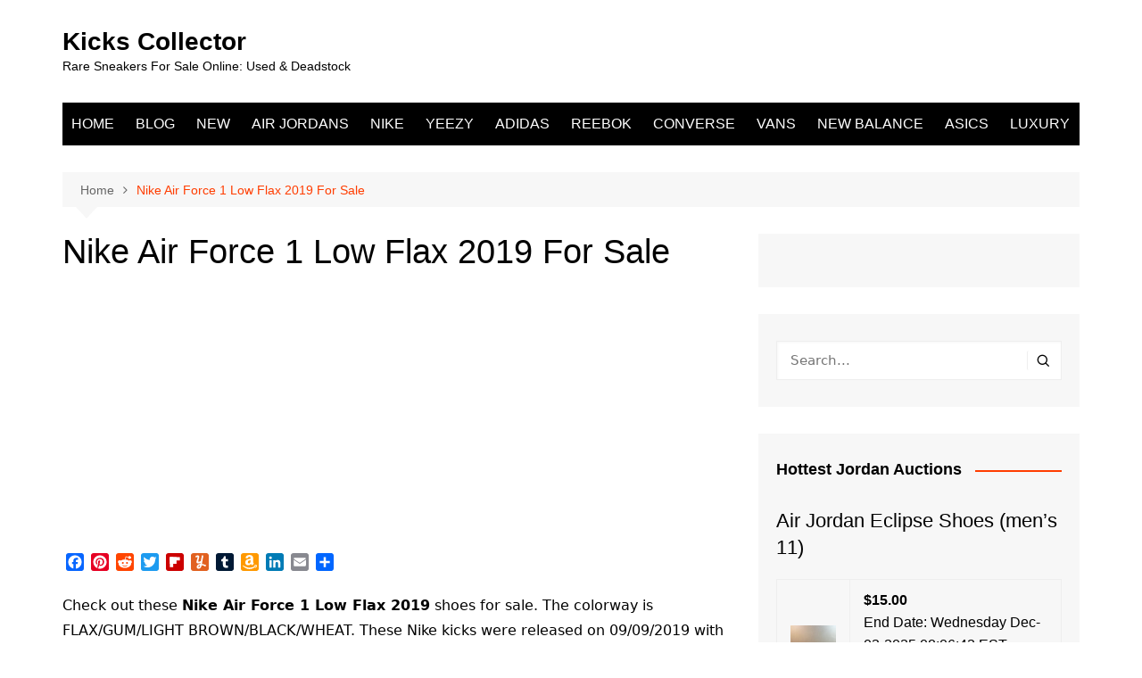

--- FILE ---
content_type: text/html; charset=UTF-8
request_url: https://kickscollector.com/nike-air-force-1-low-flax-2019-for-sale/
body_size: 19055
content:
<!doctype html>
		<html lang="en-US">
				<head>
			<meta charset="UTF-8">
			<meta name="viewport" content="width=device-width, initial-scale=1">
			<link rel="profile" href="http://gmpg.org/xfn/11">
			<meta name='robots' content='index, follow, max-image-preview:large, max-snippet:-1, max-video-preview:-1' />

	<!-- This site is optimized with the Yoast SEO plugin v23.1 - https://yoast.com/wordpress/plugins/seo/ -->
	<title>Nike Air Force 1 Low Flax 2019 For Sale - Kicks Collector</title>
	<link rel="canonical" href="https://kickscollector.com/nike-air-force-1-low-flax-2019-for-sale/" />
	<meta property="og:locale" content="en_US" />
	<meta property="og:type" content="article" />
	<meta property="og:title" content="Nike Air Force 1 Low Flax 2019 For Sale - Kicks Collector" />
	<meta property="og:description" content="Check out these Nike Air Force 1 Low Flax 2019 shoes for sale. The colorway" />
	<meta property="og:url" content="https://kickscollector.com/nike-air-force-1-low-flax-2019-for-sale/" />
	<meta property="og:site_name" content="Kicks Collector" />
	<meta property="article:modified_time" content="2020-08-10T03:46:32+00:00" />
	<meta property="og:image" content="https://kickscollector.com/wp-content/uploads/2020/08/Nike-Air-Force-1-Low-Flax-2019.jpg" />
	<meta property="og:image:width" content="1000" />
	<meta property="og:image:height" content="1000" />
	<meta property="og:image:type" content="image/jpeg" />
	<meta name="twitter:card" content="summary_large_image" />
	<script type="application/ld+json" class="yoast-schema-graph">{"@context":"https://schema.org","@graph":[{"@type":"WebPage","@id":"https://kickscollector.com/nike-air-force-1-low-flax-2019-for-sale/","url":"https://kickscollector.com/nike-air-force-1-low-flax-2019-for-sale/","name":"Nike Air Force 1 Low Flax 2019 For Sale - Kicks Collector","isPartOf":{"@id":"https://kickscollector.com/#website"},"primaryImageOfPage":{"@id":"https://kickscollector.com/nike-air-force-1-low-flax-2019-for-sale/#primaryimage"},"image":{"@id":"https://kickscollector.com/nike-air-force-1-low-flax-2019-for-sale/#primaryimage"},"thumbnailUrl":"https://kickscollector.com/wp-content/uploads/2020/08/Nike-Air-Force-1-Low-Flax-2019.jpg","datePublished":"2020-08-10T03:46:31+00:00","dateModified":"2020-08-10T03:46:32+00:00","breadcrumb":{"@id":"https://kickscollector.com/nike-air-force-1-low-flax-2019-for-sale/#breadcrumb"},"inLanguage":"en-US","potentialAction":[{"@type":"ReadAction","target":["https://kickscollector.com/nike-air-force-1-low-flax-2019-for-sale/"]}]},{"@type":"ImageObject","inLanguage":"en-US","@id":"https://kickscollector.com/nike-air-force-1-low-flax-2019-for-sale/#primaryimage","url":"https://kickscollector.com/wp-content/uploads/2020/08/Nike-Air-Force-1-Low-Flax-2019.jpg","contentUrl":"https://kickscollector.com/wp-content/uploads/2020/08/Nike-Air-Force-1-Low-Flax-2019.jpg","width":1000,"height":1000,"caption":"Nike Air Force 1 Low Flax 2019"},{"@type":"BreadcrumbList","@id":"https://kickscollector.com/nike-air-force-1-low-flax-2019-for-sale/#breadcrumb","itemListElement":[{"@type":"ListItem","position":1,"name":"Home","item":"https://kickscollector.com/"},{"@type":"ListItem","position":2,"name":"Nike Air Force 1 Low Flax 2019 For Sale"}]},{"@type":"WebSite","@id":"https://kickscollector.com/#website","url":"https://kickscollector.com/","name":"Kicks Collector","description":"Rare Sneakers For Sale Online: Used &amp; Deadstock","potentialAction":[{"@type":"SearchAction","target":{"@type":"EntryPoint","urlTemplate":"https://kickscollector.com/?s={search_term_string}"},"query-input":"required name=search_term_string"}],"inLanguage":"en-US"}]}</script>
	<!-- / Yoast SEO plugin. -->


<link rel='dns-prefetch' href='//static.addtoany.com' />
<link rel="alternate" type="application/rss+xml" title="Kicks Collector &raquo; Feed" href="https://kickscollector.com/feed/" />
<link rel="alternate" type="application/rss+xml" title="Kicks Collector &raquo; Comments Feed" href="https://kickscollector.com/comments/feed/" />
<script type="text/javascript">
/* <![CDATA[ */
window._wpemojiSettings = {"baseUrl":"https:\/\/s.w.org\/images\/core\/emoji\/14.0.0\/72x72\/","ext":".png","svgUrl":"https:\/\/s.w.org\/images\/core\/emoji\/14.0.0\/svg\/","svgExt":".svg","source":{"concatemoji":"https:\/\/kickscollector.com\/wp-includes\/js\/wp-emoji-release.min.js?ver=6.4.1"}};
/*! This file is auto-generated */
!function(i,n){var o,s,e;function c(e){try{var t={supportTests:e,timestamp:(new Date).valueOf()};sessionStorage.setItem(o,JSON.stringify(t))}catch(e){}}function p(e,t,n){e.clearRect(0,0,e.canvas.width,e.canvas.height),e.fillText(t,0,0);var t=new Uint32Array(e.getImageData(0,0,e.canvas.width,e.canvas.height).data),r=(e.clearRect(0,0,e.canvas.width,e.canvas.height),e.fillText(n,0,0),new Uint32Array(e.getImageData(0,0,e.canvas.width,e.canvas.height).data));return t.every(function(e,t){return e===r[t]})}function u(e,t,n){switch(t){case"flag":return n(e,"\ud83c\udff3\ufe0f\u200d\u26a7\ufe0f","\ud83c\udff3\ufe0f\u200b\u26a7\ufe0f")?!1:!n(e,"\ud83c\uddfa\ud83c\uddf3","\ud83c\uddfa\u200b\ud83c\uddf3")&&!n(e,"\ud83c\udff4\udb40\udc67\udb40\udc62\udb40\udc65\udb40\udc6e\udb40\udc67\udb40\udc7f","\ud83c\udff4\u200b\udb40\udc67\u200b\udb40\udc62\u200b\udb40\udc65\u200b\udb40\udc6e\u200b\udb40\udc67\u200b\udb40\udc7f");case"emoji":return!n(e,"\ud83e\udef1\ud83c\udffb\u200d\ud83e\udef2\ud83c\udfff","\ud83e\udef1\ud83c\udffb\u200b\ud83e\udef2\ud83c\udfff")}return!1}function f(e,t,n){var r="undefined"!=typeof WorkerGlobalScope&&self instanceof WorkerGlobalScope?new OffscreenCanvas(300,150):i.createElement("canvas"),a=r.getContext("2d",{willReadFrequently:!0}),o=(a.textBaseline="top",a.font="600 32px Arial",{});return e.forEach(function(e){o[e]=t(a,e,n)}),o}function t(e){var t=i.createElement("script");t.src=e,t.defer=!0,i.head.appendChild(t)}"undefined"!=typeof Promise&&(o="wpEmojiSettingsSupports",s=["flag","emoji"],n.supports={everything:!0,everythingExceptFlag:!0},e=new Promise(function(e){i.addEventListener("DOMContentLoaded",e,{once:!0})}),new Promise(function(t){var n=function(){try{var e=JSON.parse(sessionStorage.getItem(o));if("object"==typeof e&&"number"==typeof e.timestamp&&(new Date).valueOf()<e.timestamp+604800&&"object"==typeof e.supportTests)return e.supportTests}catch(e){}return null}();if(!n){if("undefined"!=typeof Worker&&"undefined"!=typeof OffscreenCanvas&&"undefined"!=typeof URL&&URL.createObjectURL&&"undefined"!=typeof Blob)try{var e="postMessage("+f.toString()+"("+[JSON.stringify(s),u.toString(),p.toString()].join(",")+"));",r=new Blob([e],{type:"text/javascript"}),a=new Worker(URL.createObjectURL(r),{name:"wpTestEmojiSupports"});return void(a.onmessage=function(e){c(n=e.data),a.terminate(),t(n)})}catch(e){}c(n=f(s,u,p))}t(n)}).then(function(e){for(var t in e)n.supports[t]=e[t],n.supports.everything=n.supports.everything&&n.supports[t],"flag"!==t&&(n.supports.everythingExceptFlag=n.supports.everythingExceptFlag&&n.supports[t]);n.supports.everythingExceptFlag=n.supports.everythingExceptFlag&&!n.supports.flag,n.DOMReady=!1,n.readyCallback=function(){n.DOMReady=!0}}).then(function(){return e}).then(function(){var e;n.supports.everything||(n.readyCallback(),(e=n.source||{}).concatemoji?t(e.concatemoji):e.wpemoji&&e.twemoji&&(t(e.twemoji),t(e.wpemoji)))}))}((window,document),window._wpemojiSettings);
/* ]]> */
</script>

<style id='wp-emoji-styles-inline-css' type='text/css'>

	img.wp-smiley, img.emoji {
		display: inline !important;
		border: none !important;
		box-shadow: none !important;
		height: 1em !important;
		width: 1em !important;
		margin: 0 0.07em !important;
		vertical-align: -0.1em !important;
		background: none !important;
		padding: 0 !important;
	}
</style>
<link rel='stylesheet' id='wp-block-library-css' href='https://kickscollector.com/wp-includes/css/dist/block-library/style.min.css?ver=6.4.1' type='text/css' media='all' />
<style id='wp-block-library-theme-inline-css' type='text/css'>
.wp-block-audio figcaption{color:#555;font-size:13px;text-align:center}.is-dark-theme .wp-block-audio figcaption{color:hsla(0,0%,100%,.65)}.wp-block-audio{margin:0 0 1em}.wp-block-code{border:1px solid #ccc;border-radius:4px;font-family:Menlo,Consolas,monaco,monospace;padding:.8em 1em}.wp-block-embed figcaption{color:#555;font-size:13px;text-align:center}.is-dark-theme .wp-block-embed figcaption{color:hsla(0,0%,100%,.65)}.wp-block-embed{margin:0 0 1em}.blocks-gallery-caption{color:#555;font-size:13px;text-align:center}.is-dark-theme .blocks-gallery-caption{color:hsla(0,0%,100%,.65)}.wp-block-image figcaption{color:#555;font-size:13px;text-align:center}.is-dark-theme .wp-block-image figcaption{color:hsla(0,0%,100%,.65)}.wp-block-image{margin:0 0 1em}.wp-block-pullquote{border-bottom:4px solid;border-top:4px solid;color:currentColor;margin-bottom:1.75em}.wp-block-pullquote cite,.wp-block-pullquote footer,.wp-block-pullquote__citation{color:currentColor;font-size:.8125em;font-style:normal;text-transform:uppercase}.wp-block-quote{border-left:.25em solid;margin:0 0 1.75em;padding-left:1em}.wp-block-quote cite,.wp-block-quote footer{color:currentColor;font-size:.8125em;font-style:normal;position:relative}.wp-block-quote.has-text-align-right{border-left:none;border-right:.25em solid;padding-left:0;padding-right:1em}.wp-block-quote.has-text-align-center{border:none;padding-left:0}.wp-block-quote.is-large,.wp-block-quote.is-style-large,.wp-block-quote.is-style-plain{border:none}.wp-block-search .wp-block-search__label{font-weight:700}.wp-block-search__button{border:1px solid #ccc;padding:.375em .625em}:where(.wp-block-group.has-background){padding:1.25em 2.375em}.wp-block-separator.has-css-opacity{opacity:.4}.wp-block-separator{border:none;border-bottom:2px solid;margin-left:auto;margin-right:auto}.wp-block-separator.has-alpha-channel-opacity{opacity:1}.wp-block-separator:not(.is-style-wide):not(.is-style-dots){width:100px}.wp-block-separator.has-background:not(.is-style-dots){border-bottom:none;height:1px}.wp-block-separator.has-background:not(.is-style-wide):not(.is-style-dots){height:2px}.wp-block-table{margin:0 0 1em}.wp-block-table td,.wp-block-table th{word-break:normal}.wp-block-table figcaption{color:#555;font-size:13px;text-align:center}.is-dark-theme .wp-block-table figcaption{color:hsla(0,0%,100%,.65)}.wp-block-video figcaption{color:#555;font-size:13px;text-align:center}.is-dark-theme .wp-block-video figcaption{color:hsla(0,0%,100%,.65)}.wp-block-video{margin:0 0 1em}.wp-block-template-part.has-background{margin-bottom:0;margin-top:0;padding:1.25em 2.375em}
</style>
<style id='classic-theme-styles-inline-css' type='text/css'>
/*! This file is auto-generated */
.wp-block-button__link{color:#fff;background-color:#32373c;border-radius:9999px;box-shadow:none;text-decoration:none;padding:calc(.667em + 2px) calc(1.333em + 2px);font-size:1.125em}.wp-block-file__button{background:#32373c;color:#fff;text-decoration:none}
</style>
<style id='global-styles-inline-css' type='text/css'>
body{--wp--preset--color--black: #000000;--wp--preset--color--cyan-bluish-gray: #abb8c3;--wp--preset--color--white: #ffffff;--wp--preset--color--pale-pink: #f78da7;--wp--preset--color--vivid-red: #cf2e2e;--wp--preset--color--luminous-vivid-orange: #ff6900;--wp--preset--color--luminous-vivid-amber: #fcb900;--wp--preset--color--light-green-cyan: #7bdcb5;--wp--preset--color--vivid-green-cyan: #00d084;--wp--preset--color--pale-cyan-blue: #8ed1fc;--wp--preset--color--vivid-cyan-blue: #0693e3;--wp--preset--color--vivid-purple: #9b51e0;--wp--preset--gradient--vivid-cyan-blue-to-vivid-purple: linear-gradient(135deg,rgba(6,147,227,1) 0%,rgb(155,81,224) 100%);--wp--preset--gradient--light-green-cyan-to-vivid-green-cyan: linear-gradient(135deg,rgb(122,220,180) 0%,rgb(0,208,130) 100%);--wp--preset--gradient--luminous-vivid-amber-to-luminous-vivid-orange: linear-gradient(135deg,rgba(252,185,0,1) 0%,rgba(255,105,0,1) 100%);--wp--preset--gradient--luminous-vivid-orange-to-vivid-red: linear-gradient(135deg,rgba(255,105,0,1) 0%,rgb(207,46,46) 100%);--wp--preset--gradient--very-light-gray-to-cyan-bluish-gray: linear-gradient(135deg,rgb(238,238,238) 0%,rgb(169,184,195) 100%);--wp--preset--gradient--cool-to-warm-spectrum: linear-gradient(135deg,rgb(74,234,220) 0%,rgb(151,120,209) 20%,rgb(207,42,186) 40%,rgb(238,44,130) 60%,rgb(251,105,98) 80%,rgb(254,248,76) 100%);--wp--preset--gradient--blush-light-purple: linear-gradient(135deg,rgb(255,206,236) 0%,rgb(152,150,240) 100%);--wp--preset--gradient--blush-bordeaux: linear-gradient(135deg,rgb(254,205,165) 0%,rgb(254,45,45) 50%,rgb(107,0,62) 100%);--wp--preset--gradient--luminous-dusk: linear-gradient(135deg,rgb(255,203,112) 0%,rgb(199,81,192) 50%,rgb(65,88,208) 100%);--wp--preset--gradient--pale-ocean: linear-gradient(135deg,rgb(255,245,203) 0%,rgb(182,227,212) 50%,rgb(51,167,181) 100%);--wp--preset--gradient--electric-grass: linear-gradient(135deg,rgb(202,248,128) 0%,rgb(113,206,126) 100%);--wp--preset--gradient--midnight: linear-gradient(135deg,rgb(2,3,129) 0%,rgb(40,116,252) 100%);--wp--preset--font-size--small: 16px;--wp--preset--font-size--medium: 28px;--wp--preset--font-size--large: 32px;--wp--preset--font-size--x-large: 42px;--wp--preset--font-size--larger: 38px;--wp--preset--spacing--20: 0.44rem;--wp--preset--spacing--30: 0.67rem;--wp--preset--spacing--40: 1rem;--wp--preset--spacing--50: 1.5rem;--wp--preset--spacing--60: 2.25rem;--wp--preset--spacing--70: 3.38rem;--wp--preset--spacing--80: 5.06rem;--wp--preset--shadow--natural: 6px 6px 9px rgba(0, 0, 0, 0.2);--wp--preset--shadow--deep: 12px 12px 50px rgba(0, 0, 0, 0.4);--wp--preset--shadow--sharp: 6px 6px 0px rgba(0, 0, 0, 0.2);--wp--preset--shadow--outlined: 6px 6px 0px -3px rgba(255, 255, 255, 1), 6px 6px rgba(0, 0, 0, 1);--wp--preset--shadow--crisp: 6px 6px 0px rgba(0, 0, 0, 1);}:where(.is-layout-flex){gap: 0.5em;}:where(.is-layout-grid){gap: 0.5em;}body .is-layout-flow > .alignleft{float: left;margin-inline-start: 0;margin-inline-end: 2em;}body .is-layout-flow > .alignright{float: right;margin-inline-start: 2em;margin-inline-end: 0;}body .is-layout-flow > .aligncenter{margin-left: auto !important;margin-right: auto !important;}body .is-layout-constrained > .alignleft{float: left;margin-inline-start: 0;margin-inline-end: 2em;}body .is-layout-constrained > .alignright{float: right;margin-inline-start: 2em;margin-inline-end: 0;}body .is-layout-constrained > .aligncenter{margin-left: auto !important;margin-right: auto !important;}body .is-layout-constrained > :where(:not(.alignleft):not(.alignright):not(.alignfull)){max-width: var(--wp--style--global--content-size);margin-left: auto !important;margin-right: auto !important;}body .is-layout-constrained > .alignwide{max-width: var(--wp--style--global--wide-size);}body .is-layout-flex{display: flex;}body .is-layout-flex{flex-wrap: wrap;align-items: center;}body .is-layout-flex > *{margin: 0;}body .is-layout-grid{display: grid;}body .is-layout-grid > *{margin: 0;}:where(.wp-block-columns.is-layout-flex){gap: 2em;}:where(.wp-block-columns.is-layout-grid){gap: 2em;}:where(.wp-block-post-template.is-layout-flex){gap: 1.25em;}:where(.wp-block-post-template.is-layout-grid){gap: 1.25em;}.has-black-color{color: var(--wp--preset--color--black) !important;}.has-cyan-bluish-gray-color{color: var(--wp--preset--color--cyan-bluish-gray) !important;}.has-white-color{color: var(--wp--preset--color--white) !important;}.has-pale-pink-color{color: var(--wp--preset--color--pale-pink) !important;}.has-vivid-red-color{color: var(--wp--preset--color--vivid-red) !important;}.has-luminous-vivid-orange-color{color: var(--wp--preset--color--luminous-vivid-orange) !important;}.has-luminous-vivid-amber-color{color: var(--wp--preset--color--luminous-vivid-amber) !important;}.has-light-green-cyan-color{color: var(--wp--preset--color--light-green-cyan) !important;}.has-vivid-green-cyan-color{color: var(--wp--preset--color--vivid-green-cyan) !important;}.has-pale-cyan-blue-color{color: var(--wp--preset--color--pale-cyan-blue) !important;}.has-vivid-cyan-blue-color{color: var(--wp--preset--color--vivid-cyan-blue) !important;}.has-vivid-purple-color{color: var(--wp--preset--color--vivid-purple) !important;}.has-black-background-color{background-color: var(--wp--preset--color--black) !important;}.has-cyan-bluish-gray-background-color{background-color: var(--wp--preset--color--cyan-bluish-gray) !important;}.has-white-background-color{background-color: var(--wp--preset--color--white) !important;}.has-pale-pink-background-color{background-color: var(--wp--preset--color--pale-pink) !important;}.has-vivid-red-background-color{background-color: var(--wp--preset--color--vivid-red) !important;}.has-luminous-vivid-orange-background-color{background-color: var(--wp--preset--color--luminous-vivid-orange) !important;}.has-luminous-vivid-amber-background-color{background-color: var(--wp--preset--color--luminous-vivid-amber) !important;}.has-light-green-cyan-background-color{background-color: var(--wp--preset--color--light-green-cyan) !important;}.has-vivid-green-cyan-background-color{background-color: var(--wp--preset--color--vivid-green-cyan) !important;}.has-pale-cyan-blue-background-color{background-color: var(--wp--preset--color--pale-cyan-blue) !important;}.has-vivid-cyan-blue-background-color{background-color: var(--wp--preset--color--vivid-cyan-blue) !important;}.has-vivid-purple-background-color{background-color: var(--wp--preset--color--vivid-purple) !important;}.has-black-border-color{border-color: var(--wp--preset--color--black) !important;}.has-cyan-bluish-gray-border-color{border-color: var(--wp--preset--color--cyan-bluish-gray) !important;}.has-white-border-color{border-color: var(--wp--preset--color--white) !important;}.has-pale-pink-border-color{border-color: var(--wp--preset--color--pale-pink) !important;}.has-vivid-red-border-color{border-color: var(--wp--preset--color--vivid-red) !important;}.has-luminous-vivid-orange-border-color{border-color: var(--wp--preset--color--luminous-vivid-orange) !important;}.has-luminous-vivid-amber-border-color{border-color: var(--wp--preset--color--luminous-vivid-amber) !important;}.has-light-green-cyan-border-color{border-color: var(--wp--preset--color--light-green-cyan) !important;}.has-vivid-green-cyan-border-color{border-color: var(--wp--preset--color--vivid-green-cyan) !important;}.has-pale-cyan-blue-border-color{border-color: var(--wp--preset--color--pale-cyan-blue) !important;}.has-vivid-cyan-blue-border-color{border-color: var(--wp--preset--color--vivid-cyan-blue) !important;}.has-vivid-purple-border-color{border-color: var(--wp--preset--color--vivid-purple) !important;}.has-vivid-cyan-blue-to-vivid-purple-gradient-background{background: var(--wp--preset--gradient--vivid-cyan-blue-to-vivid-purple) !important;}.has-light-green-cyan-to-vivid-green-cyan-gradient-background{background: var(--wp--preset--gradient--light-green-cyan-to-vivid-green-cyan) !important;}.has-luminous-vivid-amber-to-luminous-vivid-orange-gradient-background{background: var(--wp--preset--gradient--luminous-vivid-amber-to-luminous-vivid-orange) !important;}.has-luminous-vivid-orange-to-vivid-red-gradient-background{background: var(--wp--preset--gradient--luminous-vivid-orange-to-vivid-red) !important;}.has-very-light-gray-to-cyan-bluish-gray-gradient-background{background: var(--wp--preset--gradient--very-light-gray-to-cyan-bluish-gray) !important;}.has-cool-to-warm-spectrum-gradient-background{background: var(--wp--preset--gradient--cool-to-warm-spectrum) !important;}.has-blush-light-purple-gradient-background{background: var(--wp--preset--gradient--blush-light-purple) !important;}.has-blush-bordeaux-gradient-background{background: var(--wp--preset--gradient--blush-bordeaux) !important;}.has-luminous-dusk-gradient-background{background: var(--wp--preset--gradient--luminous-dusk) !important;}.has-pale-ocean-gradient-background{background: var(--wp--preset--gradient--pale-ocean) !important;}.has-electric-grass-gradient-background{background: var(--wp--preset--gradient--electric-grass) !important;}.has-midnight-gradient-background{background: var(--wp--preset--gradient--midnight) !important;}.has-small-font-size{font-size: var(--wp--preset--font-size--small) !important;}.has-medium-font-size{font-size: var(--wp--preset--font-size--medium) !important;}.has-large-font-size{font-size: var(--wp--preset--font-size--large) !important;}.has-x-large-font-size{font-size: var(--wp--preset--font-size--x-large) !important;}
.wp-block-navigation a:where(:not(.wp-element-button)){color: inherit;}
:where(.wp-block-post-template.is-layout-flex){gap: 1.25em;}:where(.wp-block-post-template.is-layout-grid){gap: 1.25em;}
:where(.wp-block-columns.is-layout-flex){gap: 2em;}:where(.wp-block-columns.is-layout-grid){gap: 2em;}
.wp-block-pullquote{font-size: 1.5em;line-height: 1.6;}
</style>
<link rel='stylesheet' id='wordpress-popular-posts-css-css' href='https://kickscollector.com/wp-content/plugins/wordpress-popular-posts/assets/css/wpp.css?ver=6.3.4' type='text/css' media='all' />
<link rel='stylesheet' id='cream-magazine-style-css' href='https://kickscollector.com/wp-content/themes/cream-magazine/style.css?ver=2.1.7' type='text/css' media='all' />
<link rel='stylesheet' id='fontAwesome-4-css' href='https://kickscollector.com/wp-content/themes/cream-magazine/assets/dist/fonts/fontAwesome/fontAwesome.min.css?ver=2.1.7' type='text/css' media='all' />
<link rel='stylesheet' id='feather-icons-css' href='https://kickscollector.com/wp-content/themes/cream-magazine/assets/dist/fonts/feather/feather.min.css?ver=2.1.7' type='text/css' media='all' />
<link rel='stylesheet' id='cream-magazine-main-css' href='https://kickscollector.com/wp-content/themes/cream-magazine/assets/dist/css/main.css?ver=2.1.7' type='text/css' media='all' />
<link rel='stylesheet' id='addtoany-css' href='https://kickscollector.com/wp-content/plugins/add-to-any/addtoany.min.css?ver=1.16' type='text/css' media='all' />
<script type="text/javascript" id="addtoany-core-js-before">
/* <![CDATA[ */
window.a2a_config=window.a2a_config||{};a2a_config.callbacks=[];a2a_config.overlays=[];a2a_config.templates={};
/* ]]> */
</script>
<script type="text/javascript" defer src="https://static.addtoany.com/menu/page.js" id="addtoany-core-js"></script>
<script type="text/javascript" src="https://kickscollector.com/wp-includes/js/jquery/jquery.min.js?ver=3.7.1" id="jquery-core-js"></script>
<script type="text/javascript" src="https://kickscollector.com/wp-includes/js/jquery/jquery-migrate.min.js?ver=3.4.1" id="jquery-migrate-js"></script>
<script type="text/javascript" defer src="https://kickscollector.com/wp-content/plugins/add-to-any/addtoany.min.js?ver=1.1" id="addtoany-jquery-js"></script>
<script type="application/json" id="wpp-json">

{"sampling_active":0,"sampling_rate":100,"ajax_url":"https:\/\/kickscollector.com\/wp-json\/wordpress-popular-posts\/v1\/popular-posts","api_url":"https:\/\/kickscollector.com\/wp-json\/wordpress-popular-posts","ID":3747,"token":"df221a446a","lang":0,"debug":0}

</script>
<script type="text/javascript" src="https://kickscollector.com/wp-content/plugins/wordpress-popular-posts/assets/js/wpp.min.js?ver=6.3.4" id="wpp-js-js"></script>
<link rel="https://api.w.org/" href="https://kickscollector.com/wp-json/" /><link rel="alternate" type="application/json" href="https://kickscollector.com/wp-json/wp/v2/pages/3747" /><link rel="EditURI" type="application/rsd+xml" title="RSD" href="https://kickscollector.com/xmlrpc.php?rsd" />
<meta name="generator" content="WordPress 6.4.1" />
<link rel='shortlink' href='https://kickscollector.com/?p=3747' />
<link rel="alternate" type="application/json+oembed" href="https://kickscollector.com/wp-json/oembed/1.0/embed?url=https%3A%2F%2Fkickscollector.com%2Fnike-air-force-1-low-flax-2019-for-sale%2F" />
<link rel="alternate" type="text/xml+oembed" href="https://kickscollector.com/wp-json/oembed/1.0/embed?url=https%3A%2F%2Fkickscollector.com%2Fnike-air-force-1-low-flax-2019-for-sale%2F&#038;format=xml" />
            <style id="wpp-loading-animation-styles">@-webkit-keyframes bgslide{from{background-position-x:0}to{background-position-x:-200%}}@keyframes bgslide{from{background-position-x:0}to{background-position-x:-200%}}.wpp-widget-placeholder,.wpp-widget-block-placeholder,.wpp-shortcode-placeholder{margin:0 auto;width:60px;height:3px;background:#dd3737;background:linear-gradient(90deg,#dd3737 0%,#571313 10%,#dd3737 100%);background-size:200% auto;border-radius:3px;-webkit-animation:bgslide 1s infinite linear;animation:bgslide 1s infinite linear}</style>
            <style>a:hover{text-decoration:none !important;}button,input[type="button"],input[type="reset"],input[type="submit"],.primary-navigation > ul > li.home-btn,.cm_header_lay_three .primary-navigation > ul > li.home-btn,.news_ticker_wrap .ticker_head,#toTop,.section-title h2::after,.sidebar-widget-area .widget .widget-title h2::after,.footer-widget-container .widget .widget-title h2::after,#comments div#respond h3#reply-title::after,#comments h2.comments-title:after,.post_tags a,.owl-carousel .owl-nav button.owl-prev,.owl-carousel .owl-nav button.owl-next,.cm_author_widget .author-detail-link a,.error_foot form input[type="submit"],.widget_search form input[type="submit"],.header-search-container input[type="submit"],.trending_widget_carousel .owl-dots button.owl-dot,.pagination .page-numbers.current,.post-navigation .nav-links .nav-previous a,.post-navigation .nav-links .nav-next a,#comments form input[type="submit"],footer .widget.widget_search form input[type="submit"]:hover,.widget_product_search .woocommerce-product-search button[type="submit"],.woocommerce ul.products li.product .button,.woocommerce .woocommerce-pagination ul.page-numbers li span.current,.woocommerce .product div.summary .cart button.single_add_to_cart_button,.woocommerce .product div.woocommerce-tabs div.panel #reviews #review_form_wrapper .comment-form p.form-submit .submit,.woocommerce .product section.related > h2::after,.woocommerce .cart .button:hover,.woocommerce .cart .button:focus,.woocommerce .cart input.button:hover,.woocommerce .cart input.button:focus,.woocommerce #respond input#submit:hover,.woocommerce #respond input#submit:focus,.woocommerce button.button:hover,.woocommerce button.button:focus,.woocommerce input.button:hover,.woocommerce input.button:focus,.woocommerce #respond input#submit.alt:hover,.woocommerce a.button.alt:hover,.woocommerce button.button.alt:hover,.woocommerce input.button.alt:hover,.woocommerce a.remove:hover,.woocommerce-account .woocommerce-MyAccount-navigation ul li.is-active a,.woocommerce a.button:hover,.woocommerce a.button:focus,.widget_product_tag_cloud .tagcloud a:hover,.widget_product_tag_cloud .tagcloud a:focus,.woocommerce .widget_price_filter .price_slider_wrapper .ui-slider .ui-slider-handle,.error_page_top_portion,.primary-navigation ul li a span.menu-item-description{background-color:#FF3D00}a:hover,.post_title h2 a:hover,.post_title h2 a:focus,.post_meta li a:hover,.post_meta li a:focus,ul.social-icons li a[href*=".com"]:hover::before,.ticker_carousel .owl-nav button.owl-prev i,.ticker_carousel .owl-nav button.owl-next i,.news_ticker_wrap .ticker_items .item a:hover,.news_ticker_wrap .ticker_items .item a:focus,.cm_banner .post_title h2 a:hover,.cm_banner .post_meta li a:hover,.cm_middle_post_widget_one .post_title h2 a:hover,.cm_middle_post_widget_one .post_meta li a:hover,.cm_middle_post_widget_three .post_thumb .post-holder a:hover,.cm_middle_post_widget_three .post_thumb .post-holder a:focus,.cm_middle_post_widget_six .middle_widget_six_carousel .item .card .card_content a:hover,.cm_middle_post_widget_six .middle_widget_six_carousel .item .card .card_content a:focus,.cm_post_widget_twelve .card .post-holder a:hover,.cm_post_widget_twelve .card .post-holder a:focus,.cm_post_widget_seven .card .card_content a:hover,.cm_post_widget_seven .card .card_content a:focus,.copyright_section a:hover,.footer_nav ul li a:hover,.breadcrumb ul li:last-child span,.pagination .page-numbers:hover,#comments ol.comment-list li article footer.comment-meta .comment-metadata span.edit-link a:hover,#comments ol.comment-list li article .reply a:hover,.social-share ul li a:hover,ul.social-icons li a:hover,ul.social-icons li a:focus,.woocommerce ul.products li.product a:hover,.woocommerce ul.products li.product .price,.woocommerce .woocommerce-pagination ul.page-numbers li a.page-numbers:hover,.woocommerce div.product p.price,.woocommerce div.product span.price,.video_section .video_details .post_title h2 a:hover,.primary-navigation.dark li a:hover,footer .footer_inner a:hover,.footer-widget-container ul.post_meta li:hover span,.footer-widget-container ul.post_meta li:hover a,ul.post_meta li a:hover,.cm-post-widget-two .big-card .post-holder .post_title h2 a:hover,.cm-post-widget-two .big-card .post_meta li a:hover,.copyright_section .copyrights a,.breadcrumb ul li a:hover,.breadcrumb ul li a:hover span{color:#FF3D00}.ticker_carousel .owl-nav button.owl-prev,.ticker_carousel .owl-nav button.owl-next,.error_foot form input[type="submit"],.widget_search form input[type="submit"],.pagination .page-numbers:hover,#comments form input[type="submit"],.social-share ul li a:hover,.header-search-container .search-form-entry,.widget_product_search .woocommerce-product-search button[type="submit"],.woocommerce .woocommerce-pagination ul.page-numbers li span.current,.woocommerce .woocommerce-pagination ul.page-numbers li a.page-numbers:hover,.woocommerce a.remove:hover,.ticker_carousel .owl-nav button.owl-prev:hover,.ticker_carousel .owl-nav button.owl-next:hover,footer .widget.widget_search form input[type="submit"]:hover,.trending_widget_carousel .owl-dots button.owl-dot,.the_content blockquote,.widget_tag_cloud .tagcloud a:hover{border-color:#FF3D00}header .mask{background-color:rgba(0,0,0,0.2);}.site-description{color:#000000;}body{font-family:Arial,sans-serif;font-weight:inherit;}h1,h2,h3,h4,h5,h6,.site-title{font-family:Arial,sans-serif;font-weight:inherit;}.entry_cats ul.post-categories li a{background-color:#FF3D00;color:#fff;}.entry_cats ul.post-categories li a:hover{background-color:#010101;color:#fff;}.the_content a{color:#FF3D00;}.the_content a:hover{color:#010101;}.post-display-grid .card_content .cm-post-excerpt{margin-top:15px;}</style><style type="text/css">.recentcomments a{display:inline !important;padding:0 !important;margin:0 !important;}</style><link rel="amphtml" href="https://kickscollector.com/nike-air-force-1-low-flax-2019-for-sale/?amp"><!-- Global site tag (gtag.js) - Google Analytics -->
<script async src="https://www.googletagmanager.com/gtag/js?id=UA-176522355-1"></script>
<script>
  window.dataLayer = window.dataLayer || [];
  function gtag(){dataLayer.push(arguments);}
  gtag('js', new Date());

  gtag('config', 'UA-176522355-1');
</script>

<script data-ad-client="ca-pub-5302700765101142" async src="https://pagead2.googlesyndication.com/pagead/js/adsbygoogle.js"></script>
		</head>
				<body class="page-template-default page page-id-3747 wp-embed-responsive right-sidebar">

						<a class="skip-link screen-reader-text" href="#content">Skip to content</a>
				<div class="page-wrapper">
		<header class="general-header cm-header-style-one">
		<div class="cm-container">
		<div class="logo-container">
			<div class="row align-items-center">
				<div class="cm-col-lg-4 cm-col-12">
							<div class="logo">
								<span class="site-title"><a href="https://kickscollector.com/" rel="home">Kicks Collector</a></span>
										<p class="site-description">Rare Sneakers For Sale Online: Used &amp; Deadstock</p>
							</div><!-- .logo -->
						</div><!-- .col -->
							</div><!-- .row -->
		</div><!-- .logo-container -->
		<nav class="main-navigation">
			<div id="main-nav" class="primary-navigation">
				<ul id="menu-navbar" class=""><li id="menu-item-39" class="menu-item menu-item-type-post_type menu-item-object-page menu-item-home menu-item-39"><a href="https://kickscollector.com/">HOME</a></li>
<li id="menu-item-40" class="menu-item menu-item-type-post_type menu-item-object-page menu-item-40"><a href="https://kickscollector.com/sneakers-blog/">BLOG</a></li>
<li id="menu-item-7303" class="menu-item menu-item-type-post_type menu-item-object-page menu-item-7303"><a href="https://kickscollector.com/best-selling-new-shoes-fashion-sneakers/">NEW</a></li>
<li id="menu-item-38" class="menu-item menu-item-type-post_type menu-item-object-page menu-item-38"><a href="https://kickscollector.com/air-jordans-for-sale/">AIR JORDANS</a></li>
<li id="menu-item-36" class="menu-item menu-item-type-post_type menu-item-object-page menu-item-36"><a href="https://kickscollector.com/rare-nike-shoes/">NIKE</a></li>
<li id="menu-item-37" class="menu-item menu-item-type-post_type menu-item-object-page menu-item-37"><a href="https://kickscollector.com/yeezys-for-sale/">YEEZY</a></li>
<li id="menu-item-35" class="menu-item menu-item-type-post_type menu-item-object-page menu-item-35"><a href="https://kickscollector.com/rare-adidas-shoes-for-sale/">ADIDAS</a></li>
<li id="menu-item-31" class="menu-item menu-item-type-post_type menu-item-object-page menu-item-31"><a href="https://kickscollector.com/rare-reebok-shoes-for-sale/">REEBOK</a></li>
<li id="menu-item-30" class="menu-item menu-item-type-post_type menu-item-object-page menu-item-30"><a href="https://kickscollector.com/rare-converse-shoes-for-sale/">CONVERSE</a></li>
<li id="menu-item-32" class="menu-item menu-item-type-post_type menu-item-object-page menu-item-32"><a href="https://kickscollector.com/rare-vans-shoes-for-sale/">VANS</a></li>
<li id="menu-item-34" class="menu-item menu-item-type-post_type menu-item-object-page menu-item-34"><a href="https://kickscollector.com/rare-new-balance-shoes-for-sale/">NEW BALANCE</a></li>
<li id="menu-item-33" class="menu-item menu-item-type-post_type menu-item-object-page menu-item-33"><a href="https://kickscollector.com/rare-asics-shoes-for-sale/">ASICS</a></li>
<li id="menu-item-29" class="menu-item menu-item-type-post_type menu-item-object-page menu-item-29"><a href="https://kickscollector.com/rare-luxury-brands-shoes-for-sale/">LUXURY</a></li>
</ul>			</div><!-- .primary-navigation -->
			<div class="header-search-container">
				<div class="search-form-entry">
					<form role="search" class="cm-search-form" method="get" action="https://kickscollector.com/"><input type="search" name="s" placeholder="Search..." value="" ><button type="submit" class="cm-submit-btn"><i class="feather icon-search"></i></button></form>				</div><!-- .search-form-entry -->
			</div><!-- .search-container -->
		</nav><!-- .main-navigation -->
	</div><!-- .cm-container -->
</header><!-- .general-header -->
<div id="content" class="site-content">
		<div class="cm-container">
		<div class="inner-page-wrapper">
			<div id="primary" class="content-area">
				<main id="main" class="site-main">
					<div class="cm_post_page_lay_wrap">
									<div class="breadcrumb  default-breadcrumb">
				<nav role="navigation" aria-label="Breadcrumbs" class="breadcrumb-trail breadcrumbs" itemprop="breadcrumb"><ul class="trail-items" itemscope itemtype="http://schema.org/BreadcrumbList"><meta name="numberOfItems" content="2" /><meta name="itemListOrder" content="Ascending" /><li itemprop="itemListElement" itemscope itemtype="http://schema.org/ListItem" class="trail-item trail-begin"><a href="https://kickscollector.com/" rel="home" itemprop="item"><span itemprop="name">Home</span></a><meta itemprop="position" content="1" /></li><li itemprop="itemListElement" itemscope itemtype="http://schema.org/ListItem" class="trail-item trail-end"><a href="https://kickscollector.com/nike-air-force-1-low-flax-2019-for-sale" itemprop="item"><span itemprop="name">Nike Air Force 1 Low Flax 2019 For Sale</span></a><meta itemprop="position" content="2" /></li></ul></nav>			</div>
									<div class="page-container clearfix">
							<div class="row">                            
								<div class="cm-col-lg-8 cm-col-12 sticky_portion">
									<div class="content-entry">
	<article id="post-3747" class="post-3747 page type-page status-publish has-post-thumbnail hentry">
		<div class="the_title">
			<h1>Nike Air Force 1 Low Flax 2019 For Sale</h1>
		</div><!-- .the_title -->
				<div class="the_content">
			<div class='code-block code-block-1' style='margin: 8px 0; clear: both;'>
<script async src="https://pagead2.googlesyndication.com/pagead/js/adsbygoogle.js"></script>
<!-- kicks units -->
<ins class="adsbygoogle"
     style="display:block;background-color:white"
     data-ad-client="ca-pub-5302700765101142"
     data-ad-slot="2829000900"
     data-ad-format="link"
     data-full-width-responsive="true"></ins>
<script>
     (adsbygoogle = window.adsbygoogle || []).push({});
</script></div>
<div class="addtoany_share_save_container addtoany_content addtoany_content_top"><div class="a2a_kit a2a_kit_size_20 addtoany_list" data-a2a-url="https://kickscollector.com/nike-air-force-1-low-flax-2019-for-sale/" data-a2a-title="Nike Air Force 1 Low Flax 2019 For Sale"><a class="a2a_button_facebook" href="https://www.addtoany.com/add_to/facebook?linkurl=https%3A%2F%2Fkickscollector.com%2Fnike-air-force-1-low-flax-2019-for-sale%2F&amp;linkname=Nike%20Air%20Force%201%20Low%20Flax%202019%20For%20Sale" title="Facebook" rel="nofollow noopener" target="_blank"></a><a class="a2a_button_pinterest" href="https://www.addtoany.com/add_to/pinterest?linkurl=https%3A%2F%2Fkickscollector.com%2Fnike-air-force-1-low-flax-2019-for-sale%2F&amp;linkname=Nike%20Air%20Force%201%20Low%20Flax%202019%20For%20Sale" title="Pinterest" rel="nofollow noopener" target="_blank"></a><a class="a2a_button_reddit" href="https://www.addtoany.com/add_to/reddit?linkurl=https%3A%2F%2Fkickscollector.com%2Fnike-air-force-1-low-flax-2019-for-sale%2F&amp;linkname=Nike%20Air%20Force%201%20Low%20Flax%202019%20For%20Sale" title="Reddit" rel="nofollow noopener" target="_blank"></a><a class="a2a_button_twitter" href="https://www.addtoany.com/add_to/twitter?linkurl=https%3A%2F%2Fkickscollector.com%2Fnike-air-force-1-low-flax-2019-for-sale%2F&amp;linkname=Nike%20Air%20Force%201%20Low%20Flax%202019%20For%20Sale" title="Twitter" rel="nofollow noopener" target="_blank"></a><a class="a2a_button_flipboard" href="https://www.addtoany.com/add_to/flipboard?linkurl=https%3A%2F%2Fkickscollector.com%2Fnike-air-force-1-low-flax-2019-for-sale%2F&amp;linkname=Nike%20Air%20Force%201%20Low%20Flax%202019%20For%20Sale" title="Flipboard" rel="nofollow noopener" target="_blank"></a><a class="a2a_button_yummly" href="https://www.addtoany.com/add_to/yummly?linkurl=https%3A%2F%2Fkickscollector.com%2Fnike-air-force-1-low-flax-2019-for-sale%2F&amp;linkname=Nike%20Air%20Force%201%20Low%20Flax%202019%20For%20Sale" title="Yummly" rel="nofollow noopener" target="_blank"></a><a class="a2a_button_tumblr" href="https://www.addtoany.com/add_to/tumblr?linkurl=https%3A%2F%2Fkickscollector.com%2Fnike-air-force-1-low-flax-2019-for-sale%2F&amp;linkname=Nike%20Air%20Force%201%20Low%20Flax%202019%20For%20Sale" title="Tumblr" rel="nofollow noopener" target="_blank"></a><a class="a2a_button_amazon_wish_list" href="https://www.addtoany.com/add_to/amazon_wish_list?linkurl=https%3A%2F%2Fkickscollector.com%2Fnike-air-force-1-low-flax-2019-for-sale%2F&amp;linkname=Nike%20Air%20Force%201%20Low%20Flax%202019%20For%20Sale" title="Amazon Wish List" rel="nofollow noopener" target="_blank"></a><a class="a2a_button_linkedin" href="https://www.addtoany.com/add_to/linkedin?linkurl=https%3A%2F%2Fkickscollector.com%2Fnike-air-force-1-low-flax-2019-for-sale%2F&amp;linkname=Nike%20Air%20Force%201%20Low%20Flax%202019%20For%20Sale" title="LinkedIn" rel="nofollow noopener" target="_blank"></a><a class="a2a_button_email" href="https://www.addtoany.com/add_to/email?linkurl=https%3A%2F%2Fkickscollector.com%2Fnike-air-force-1-low-flax-2019-for-sale%2F&amp;linkname=Nike%20Air%20Force%201%20Low%20Flax%202019%20For%20Sale" title="Email" rel="nofollow noopener" target="_blank"></a><a class="a2a_dd addtoany_share_save addtoany_share" href="https://www.addtoany.com/share"></a></div></div>
<p>Check out these <strong>Nike Air Force 1 Low Flax 2019</strong> shoes for sale. The colorway is FLAX/GUM/LIGHT BROWN/BLACK/WHEAT. These Nike kicks were released on 09/09/2019 with a retail price of $100. Our inventory is constantly changing. Check back often to check out the current limited edition Nike sneakers for sale.</p>



<figure class="wp-block-image size-large"><a href="http://kickscollector.com/Nike-Air-Force-1-Low-Flax-2019-For-Sale" class="custom-link no-lightbox" title="Nike Air Force 1 Low Flax 2019" aria-label="" onclick="event.stopPropagation()" target="_self" rel=""><img decoding="async" src="http://kickscollector.com/wp-content/uploads/2020/08/Nike-Air-Force-1-Low-Flax-2019.jpg" alt="Nike Air Force 1 Low Flax 2019"/></a></figure>


<div class='ebayfeed'><div class="ebay-feed-item-1"><h4 class='ebayfeedtitle'><a class='ebayfeedlink' target='_blank'  rel='nofollow' href='https://www.ebay.com/itm/187692027529?mkrid=711-53200-19255-0&amp;siteid=0&amp;mkcid=1&amp;campid=5338675579&amp;toolid=10001&amp;mkevt=1'>Nike Air Force 1 Low Flax CJ9179-200 Mens New</a></h4><table border='0' cellpadding='8'><tr><td><a rel='nofollow' href='https://www.ebay.com/itm/187692027529?mkrid=711-53200-19255-0&amp;siteid=0&amp;mkcid=1&amp;campid=5338675579&amp;toolid=10001&amp;mkevt=1' target='_blank'><img src='https://i.ebayimg.com/images/g/1~YAAeSwUqlpATsf/s-l140.jpg' border='0' /></a></td><td><strong>$107.34</strong> &nbsp;<br><br>Buy It on eBay for only: $107.34<br><a rel='nofollow' href='https://www.ebay.com/itm/187692027529?mkrid=711-53200-19255-0&amp;siteid=0&amp;mkcid=1&amp;campid=5338675579&amp;toolid=10001&amp;mkevt=1' target='_blank'>Buy It Now on eBay</a></td></tr></table></div><div class="ebay-feed-item-2"><h4 class='ebayfeedtitle'><a class='ebayfeedlink' target='_blank'  rel='nofollow' href='https://www.ebay.com/itm/267041318624?mkrid=711-53200-19255-0&amp;siteid=0&amp;mkcid=1&amp;campid=5338675579&amp;toolid=10001&amp;mkevt=1'>Nike Air Force 1 Low Flax Wheat CJ9179-200 Men&#039;s Size New</a></h4><table border='0' cellpadding='8'><tr><td><a rel='nofollow' href='https://www.ebay.com/itm/267041318624?mkrid=711-53200-19255-0&amp;siteid=0&amp;mkcid=1&amp;campid=5338675579&amp;toolid=10001&amp;mkevt=1' target='_blank'><img src='https://i.ebayimg.com/images/g/2KcAAOSw9MxnHEWD/s-l140.jpg' border='0' /></a></td><td><strong>$113.99</strong> &nbsp;<br><br>Buy It on eBay for only: $113.99<br><a rel='nofollow' href='https://www.ebay.com/itm/267041318624?mkrid=711-53200-19255-0&amp;siteid=0&amp;mkcid=1&amp;campid=5338675579&amp;toolid=10001&amp;mkevt=1' target='_blank'>Buy It Now on eBay</a></td></tr></table></div><div class="ebay-feed-item-3"><h4 class='ebayfeedtitle'><a class='ebayfeedlink' target='_blank'  rel='nofollow' href='https://www.ebay.com/itm/127350000958?mkrid=711-53200-19255-0&amp;siteid=0&amp;mkcid=1&amp;campid=5338675579&amp;toolid=10001&amp;mkevt=1'>Nike Air Force 1 Low Flax Men&#039;s Brown Sports Sneaker CJ9179-200</a></h4><table border='0' cellpadding='8'><tr><td><a rel='nofollow' href='https://www.ebay.com/itm/127350000958?mkrid=711-53200-19255-0&amp;siteid=0&amp;mkcid=1&amp;campid=5338675579&amp;toolid=10001&amp;mkevt=1' target='_blank'><img src='https://i.ebayimg.com/images/g/UVAAAeSw2JhokmEr/s-l140.jpg' border='0' /></a></td><td><strong>$133.00</strong> &nbsp;<br><br>Buy It on eBay for only: $133.00<br><a rel='nofollow' href='https://www.ebay.com/itm/127350000958?mkrid=711-53200-19255-0&amp;siteid=0&amp;mkcid=1&amp;campid=5338675579&amp;toolid=10001&amp;mkevt=1' target='_blank'>Buy It Now on eBay</a></td></tr></table></div><div class="ebay-feed-item-4"><h4 class='ebayfeedtitle'><a class='ebayfeedlink' target='_blank'  rel='nofollow' href='https://www.ebay.com/itm/389126913227?mkrid=711-53200-19255-0&amp;siteid=0&amp;mkcid=1&amp;campid=5338675579&amp;toolid=10001&amp;mkevt=1'>Mens Nike Air Force 1 &#039;07_Flax/Wheat-Gum Light Brown Cj9179-200</a></h4><table border='0' cellpadding='8'><tr><td><a rel='nofollow' href='https://www.ebay.com/itm/389126913227?mkrid=711-53200-19255-0&amp;siteid=0&amp;mkcid=1&amp;campid=5338675579&amp;toolid=10001&amp;mkevt=1' target='_blank'><img src='https://i.ebayimg.com/images/g/YaIAAeSw6A9o9~Rn/s-l140.jpg' border='0' /></a></td><td><strong>$117.00</strong> &nbsp;<br><br>Buy It on eBay for only: $117.00<br><a rel='nofollow' href='https://www.ebay.com/itm/389126913227?mkrid=711-53200-19255-0&amp;siteid=0&amp;mkcid=1&amp;campid=5338675579&amp;toolid=10001&amp;mkevt=1' target='_blank'>Buy It Now on eBay</a></td></tr></table></div><div class="ebay-feed-item-5"><h4 class='ebayfeedtitle'><a class='ebayfeedlink' target='_blank'  rel='nofollow' href='https://www.ebay.com/itm/187774142469?mkrid=711-53200-19255-0&amp;siteid=0&amp;mkcid=1&amp;campid=5338675579&amp;toolid=10001&amp;mkevt=1'>Nike Air Force 1 Low Flax Wheat Mens CJ9179-200 VNDS Sz 10.5</a></h4><table border='0' cellpadding='8'><tr><td><a rel='nofollow' href='https://www.ebay.com/itm/187774142469?mkrid=711-53200-19255-0&amp;siteid=0&amp;mkcid=1&amp;campid=5338675579&amp;toolid=10001&amp;mkevt=1' target='_blank'><img src='https://i.ebayimg.com/images/g/2KQAAeSw2FBpJOTu/s-l140.jpg' border='0' /></a></td><td><strong>$75.00</strong> &nbsp;<br><br>Buy It on eBay for only: $75.00<br><a rel='nofollow' href='https://www.ebay.com/itm/187774142469?mkrid=711-53200-19255-0&amp;siteid=0&amp;mkcid=1&amp;campid=5338675579&amp;toolid=10001&amp;mkevt=1' target='_blank'>Buy It Now on eBay</a></td></tr></table></div><div class="ebay-feed-item-6"><h4 class='ebayfeedtitle'><a class='ebayfeedlink' target='_blank'  rel='nofollow' href='https://www.ebay.com/itm/406328831142?mkrid=711-53200-19255-0&amp;siteid=0&amp;mkcid=1&amp;campid=5338675579&amp;toolid=10001&amp;mkevt=1'>Brand New Nike Air Force 1 Low Flax Wheat CJ9179-200 Men&#039;s Size New</a></h4><table border='0' cellpadding='8'><tr><td><a rel='nofollow' href='https://www.ebay.com/itm/406328831142?mkrid=711-53200-19255-0&amp;siteid=0&amp;mkcid=1&amp;campid=5338675579&amp;toolid=10001&amp;mkevt=1' target='_blank'><img src='https://i.ebayimg.com/images/g/~eIAAeSwUlNpAMBg/s-l140.jpg' border='0' /></a></td><td><strong>$111.99</strong> &nbsp;<br><br>Buy It on eBay for only: $111.99<br><a rel='nofollow' href='https://www.ebay.com/itm/406328831142?mkrid=711-53200-19255-0&amp;siteid=0&amp;mkcid=1&amp;campid=5338675579&amp;toolid=10001&amp;mkevt=1' target='_blank'>Buy It Now on eBay</a></td></tr></table></div><div class="ebay-feed-item-7"><h4 class='ebayfeedtitle'><a class='ebayfeedlink' target='_blank'  rel='nofollow' href='https://www.ebay.com/itm/197835159443?mkrid=711-53200-19255-0&amp;siteid=0&amp;mkcid=1&amp;campid=5338675579&amp;toolid=10001&amp;mkevt=1'>Nike Air Force 1 Low &#039;Flax&#039; 2019 Men&#039;s size 8.5- CJ9179 200</a></h4><table border='0' cellpadding='8'><tr><td><a rel='nofollow' href='https://www.ebay.com/itm/197835159443?mkrid=711-53200-19255-0&amp;siteid=0&amp;mkcid=1&amp;campid=5338675579&amp;toolid=10001&amp;mkevt=1' target='_blank'><img src='https://i.ebayimg.com/images/g/2W8AAeSwyixpDLNy/s-l140.jpg' border='0' /></a></td><td><strong>$100.00</strong> &nbsp;<br><br>Buy It on eBay for only: $100.00<br><a rel='nofollow' href='https://www.ebay.com/itm/197835159443?mkrid=711-53200-19255-0&amp;siteid=0&amp;mkcid=1&amp;campid=5338675579&amp;toolid=10001&amp;mkevt=1' target='_blank'>Buy It Now on eBay</a></td></tr></table></div><div class="ebay-feed-item-8"><h4 class='ebayfeedtitle'><a class='ebayfeedlink' target='_blank'  rel='nofollow' href='https://www.ebay.com/itm/167944965606?mkrid=711-53200-19255-0&amp;siteid=0&amp;mkcid=1&amp;campid=5338675579&amp;toolid=10001&amp;mkevt=1'>Size 13 - Nike Air Force 1 Low Flax Wheat *LIGHTLY WORN*</a></h4><table border='0' cellpadding='8'><tr><td><a rel='nofollow' href='https://www.ebay.com/itm/167944965606?mkrid=711-53200-19255-0&amp;siteid=0&amp;mkcid=1&amp;campid=5338675579&amp;toolid=10001&amp;mkevt=1' target='_blank'><img src='https://i.ebayimg.com/images/g/MboAAeSwsftpHjkn/s-l140.jpg' border='0' /></a></td><td><strong>$60.00</strong> &nbsp;<br><br>Buy It on eBay for only: $60.00<br><a rel='nofollow' href='https://www.ebay.com/itm/167944965606?mkrid=711-53200-19255-0&amp;siteid=0&amp;mkcid=1&amp;campid=5338675579&amp;toolid=10001&amp;mkevt=1' target='_blank'>Buy It Now on eBay</a></td></tr></table></div><div class="ebay-feed-item-9"><h4 class='ebayfeedtitle'><a class='ebayfeedlink' target='_blank'  rel='nofollow' href='https://www.ebay.com/itm/297468154766?mkrid=711-53200-19255-0&amp;siteid=0&amp;mkcid=1&amp;campid=5338675579&amp;toolid=10001&amp;mkevt=1'>Nike Air Force 1 Low 2019 Flax/Wheat Gum, Light Brown, Size 8, CJ9179-200</a></h4><table border='0' cellpadding='8'><tr><td><a rel='nofollow' href='https://www.ebay.com/itm/297468154766?mkrid=711-53200-19255-0&amp;siteid=0&amp;mkcid=1&amp;campid=5338675579&amp;toolid=10001&amp;mkevt=1' target='_blank'><img src='https://i.ebayimg.com/images/g/0WQAAeSwtqBodHnI/s-l140.jpg' border='0' /></a></td><td><strong>$85.00</strong> &nbsp;<br><br>Buy It on eBay for only: $85.00<br><a rel='nofollow' href='https://www.ebay.com/itm/297468154766?mkrid=711-53200-19255-0&amp;siteid=0&amp;mkcid=1&amp;campid=5338675579&amp;toolid=10001&amp;mkevt=1' target='_blank'>Buy It Now on eBay</a></td></tr></table></div><div class="ebay-feed-item-10"><h4 class='ebayfeedtitle'><a class='ebayfeedlink' target='_blank'  rel='nofollow' href='https://www.ebay.com/itm/257175453072?mkrid=711-53200-19255-0&amp;siteid=0&amp;mkcid=1&amp;campid=5338675579&amp;toolid=10001&amp;mkevt=1'>CJ9179-200 Nike Air Force 1 Low – Flax/Wheat – Mens US 10.5</a></h4><table border='0' cellpadding='8'><tr><td><a rel='nofollow' href='https://www.ebay.com/itm/257175453072?mkrid=711-53200-19255-0&amp;siteid=0&amp;mkcid=1&amp;campid=5338675579&amp;toolid=10001&amp;mkevt=1' target='_blank'><img src='https://i.ebayimg.com/images/g/UqMAAeSwFTZo~TPe/s-l140.jpg' border='0' /></a></td><td><strong>$89.95</strong> &nbsp;<br><br>Buy It on eBay for only: $89.95<br><a rel='nofollow' href='https://www.ebay.com/itm/257175453072?mkrid=711-53200-19255-0&amp;siteid=0&amp;mkcid=1&amp;campid=5338675579&amp;toolid=10001&amp;mkevt=1' target='_blank'>Buy It Now on eBay</a></td></tr></table></div><div class="ebay-feed-item-11"><h4 class='ebayfeedtitle'><a class='ebayfeedlink' target='_blank'  rel='nofollow' href='https://www.ebay.com/itm/204958637851?mkrid=711-53200-19255-0&amp;siteid=0&amp;mkcid=1&amp;campid=5338675579&amp;toolid=10001&amp;mkevt=1'>Nike Air Force 1 Low Flax 2019 CJ9179-200 Men Size</a></h4><table border='0' cellpadding='8'><tr><td><a rel='nofollow' href='https://www.ebay.com/itm/204958637851?mkrid=711-53200-19255-0&amp;siteid=0&amp;mkcid=1&amp;campid=5338675579&amp;toolid=10001&amp;mkevt=1' target='_blank'><img src='https://i.ebayimg.com/images/g/UPMAAeSwsflo9nU2/s-l140.jpg' border='0' /></a></td><td><strong>$115.00</strong> &nbsp;<br><br>Buy It on eBay for only: $115.00<br><a rel='nofollow' href='https://www.ebay.com/itm/204958637851?mkrid=711-53200-19255-0&amp;siteid=0&amp;mkcid=1&amp;campid=5338675579&amp;toolid=10001&amp;mkevt=1' target='_blank'>Buy It Now on eBay</a></td></tr></table></div><div class="ebay-feed-item-12"><h4 class='ebayfeedtitle'><a class='ebayfeedlink' target='_blank'  rel='nofollow' href='https://www.ebay.com/itm/127305066975?mkrid=711-53200-19255-0&amp;siteid=0&amp;mkcid=1&amp;campid=5338675579&amp;toolid=10001&amp;mkevt=1'>Men&#039;s Nike Air Force 1 &#039;07 WB Flax/Wheat-Gum Light Brown (CJ9179 200)</a></h4><table border='0' cellpadding='8'><tr><td><a rel='nofollow' href='https://www.ebay.com/itm/127305066975?mkrid=711-53200-19255-0&amp;siteid=0&amp;mkcid=1&amp;campid=5338675579&amp;toolid=10001&amp;mkevt=1' target='_blank'><img src='https://i.ebayimg.com/images/g/o94AAeSwM0Nom9Ih/s-l140.jpg' border='0' /></a></td><td><strong>$125.95</strong> &nbsp;<br><br>Buy It on eBay for only: $125.95<br><a rel='nofollow' href='https://www.ebay.com/itm/127305066975?mkrid=711-53200-19255-0&amp;siteid=0&amp;mkcid=1&amp;campid=5338675579&amp;toolid=10001&amp;mkevt=1' target='_blank'>Buy It Now on eBay</a></td></tr></table></div><div class="ebay-feed-item-13"><h4 class='ebayfeedtitle'><a class='ebayfeedlink' target='_blank'  rel='nofollow' href='https://www.ebay.com/itm/227087174830?mkrid=711-53200-19255-0&amp;siteid=0&amp;mkcid=1&amp;campid=5338675579&amp;toolid=10001&amp;mkevt=1'>*NEW* MEN Nike Air Force 1 &#039;07 WB Flax / Gum Light Brown (CJ9179 200) 👍</a></h4><table border='0' cellpadding='8'><tr><td><a rel='nofollow' href='https://www.ebay.com/itm/227087174830?mkrid=711-53200-19255-0&amp;siteid=0&amp;mkcid=1&amp;campid=5338675579&amp;toolid=10001&amp;mkevt=1' target='_blank'><img src='https://i.ebayimg.com/images/g/7J8AAeSwDjVpHOGq/s-l140.jpg' border='0' /></a></td><td><strong>$103.21</strong> &nbsp;<br><br>Buy It on eBay for only: $103.21<br><a rel='nofollow' href='https://www.ebay.com/itm/227087174830?mkrid=711-53200-19255-0&amp;siteid=0&amp;mkcid=1&amp;campid=5338675579&amp;toolid=10001&amp;mkevt=1' target='_blank'>Buy It Now on eBay</a></td></tr></table></div><div class="ebay-feed-item-14"><h4 class='ebayfeedtitle'><a class='ebayfeedlink' target='_blank'  rel='nofollow' href='https://www.ebay.com/itm/147003891717?mkrid=711-53200-19255-0&amp;siteid=0&amp;mkcid=1&amp;campid=5338675579&amp;toolid=10001&amp;mkevt=1'>Nike Air Force 1 Low Flax CJ9179 200 Size 14 Wheat Gum Light Brown Suede</a></h4><table border='0' cellpadding='8'><tr><td><a rel='nofollow' href='https://www.ebay.com/itm/147003891717?mkrid=711-53200-19255-0&amp;siteid=0&amp;mkcid=1&amp;campid=5338675579&amp;toolid=10001&amp;mkevt=1' target='_blank'><img src='https://i.ebayimg.com/images/g/McgAAeSwMg1pIe8k/s-l140.jpg' border='0' /></a></td><td><strong>$130.00</strong> &nbsp;<br><br>Buy It on eBay for only: $130.00<br><a rel='nofollow' href='https://www.ebay.com/itm/147003891717?mkrid=711-53200-19255-0&amp;siteid=0&amp;mkcid=1&amp;campid=5338675579&amp;toolid=10001&amp;mkevt=1' target='_blank'>Buy It Now on eBay</a></td></tr></table></div><div class="ebay-feed-item-15"><h4 class='ebayfeedtitle'><a class='ebayfeedlink' target='_blank'  rel='nofollow' href='https://www.ebay.com/itm/375725101764?mkrid=711-53200-19255-0&amp;siteid=0&amp;mkcid=1&amp;campid=5338675579&amp;toolid=10001&amp;mkevt=1'>Nike Air Force 1 Low Flax 2019/2022 - CJ9179-200</a></h4><table border='0' cellpadding='8'><tr><td><a rel='nofollow' href='https://www.ebay.com/itm/375725101764?mkrid=711-53200-19255-0&amp;siteid=0&amp;mkcid=1&amp;campid=5338675579&amp;toolid=10001&amp;mkevt=1' target='_blank'><img src='https://i.ebayimg.com/images/g/njYAAeSw2kBopBoQ/s-l140.jpg' border='0' /></a></td><td><strong>$146.00</strong> &nbsp;<br><br>Buy It on eBay for only: $146.00<br><a rel='nofollow' href='https://www.ebay.com/itm/375725101764?mkrid=711-53200-19255-0&amp;siteid=0&amp;mkcid=1&amp;campid=5338675579&amp;toolid=10001&amp;mkevt=1' target='_blank'>Buy It Now on eBay</a></td></tr></table></div><div class="ebay-feed-item-16"><h4 class='ebayfeedtitle'><a class='ebayfeedlink' target='_blank'  rel='nofollow' href='https://www.ebay.com/itm/167975553659?mkrid=711-53200-19255-0&amp;siteid=0&amp;mkcid=1&amp;campid=5338675579&amp;toolid=10001&amp;mkevt=1'>Nike Air Force 1 &#039;07 WB Low Flax Wheat Gum Light Brown Mens Size 11.5 CJ9179-200</a></h4><table border='0' cellpadding='8'><tr><td><a rel='nofollow' href='https://www.ebay.com/itm/167975553659?mkrid=711-53200-19255-0&amp;siteid=0&amp;mkcid=1&amp;campid=5338675579&amp;toolid=10001&amp;mkevt=1' target='_blank'><img src='https://i.ebayimg.com/images/g/3qIAAeSwMqJpL7CS/s-l140.jpg' border='0' /></a></td><td><strong>$59.99</strong> &nbsp;<br><br>Buy It on eBay for only: $59.99<br><a rel='nofollow' href='https://www.ebay.com/itm/167975553659?mkrid=711-53200-19255-0&amp;siteid=0&amp;mkcid=1&amp;campid=5338675579&amp;toolid=10001&amp;mkevt=1' target='_blank'>Buy It Now on eBay</a></td></tr></table></div><div class="ebay-feed-item-17"><h4 class='ebayfeedtitle'><a class='ebayfeedlink' target='_blank'  rel='nofollow' href='https://www.ebay.com/itm/275566656518?mkrid=711-53200-19255-0&amp;siteid=0&amp;mkcid=1&amp;campid=5338675579&amp;toolid=10001&amp;mkevt=1'>[CJ9179-200] Mens Nike Air Force 1 Low &#039;Flax 2022&#039;</a></h4><table border='0' cellpadding='8'><tr><td><a rel='nofollow' href='https://www.ebay.com/itm/275566656518?mkrid=711-53200-19255-0&amp;siteid=0&amp;mkcid=1&amp;campid=5338675579&amp;toolid=10001&amp;mkevt=1' target='_blank'><img src='https://i.ebayimg.com/images/g/MyEAAOSwS1tjjLwx/s-l140.jpg' border='0' /></a></td><td><strong>$139.99</strong> &nbsp;<br><br>Buy It on eBay for only: $139.99<br><a rel='nofollow' href='https://www.ebay.com/itm/275566656518?mkrid=711-53200-19255-0&amp;siteid=0&amp;mkcid=1&amp;campid=5338675579&amp;toolid=10001&amp;mkevt=1' target='_blank'>Buy It Now on eBay</a></td></tr></table></div><div class="ebay-feed-item-18"><h4 class='ebayfeedtitle'><a class='ebayfeedlink' target='_blank'  rel='nofollow' href='https://www.ebay.com/itm/356729920969?mkrid=711-53200-19255-0&amp;siteid=0&amp;mkcid=1&amp;campid=5338675579&amp;toolid=10001&amp;mkevt=1'>Nike Air Force 1 Low Wheat Flax Mens Sizes nby CJ9179-200</a></h4><table border='0' cellpadding='8'><tr><td><a rel='nofollow' href='https://www.ebay.com/itm/356729920969?mkrid=711-53200-19255-0&amp;siteid=0&amp;mkcid=1&amp;campid=5338675579&amp;toolid=10001&amp;mkevt=1' target='_blank'><img src='https://i.ebayimg.com/images/g/-UQAAeSw14Bn7H-z/s-l140.jpg' border='0' /></a></td><td><strong>$119.99</strong> &nbsp;<br><br>Buy It on eBay for only: $119.99<br><a rel='nofollow' href='https://www.ebay.com/itm/356729920969?mkrid=711-53200-19255-0&amp;siteid=0&amp;mkcid=1&amp;campid=5338675579&amp;toolid=10001&amp;mkevt=1' target='_blank'>Buy It Now on eBay</a></td></tr></table></div><div class="ebay-feed-item-19"><h4 class='ebayfeedtitle'><a class='ebayfeedlink' target='_blank'  rel='nofollow' href='https://www.ebay.com/itm/136617762391?mkrid=711-53200-19255-0&amp;siteid=0&amp;mkcid=1&amp;campid=5338675579&amp;toolid=10001&amp;mkevt=1'>MENS Nike Air Force 1 &#039;07_FLAX/WHEAT-GUM LIGHT BROWN CJ9179-200-SIZE 8</a></h4><table border='0' cellpadding='8'><tr><td><a rel='nofollow' href='https://www.ebay.com/itm/136617762391?mkrid=711-53200-19255-0&amp;siteid=0&amp;mkcid=1&amp;campid=5338675579&amp;toolid=10001&amp;mkevt=1' target='_blank'><img src='https://i.ebayimg.com/images/g/vsYAAeSwf5JpATP-/s-l140.jpg' border='0' /></a></td><td><strong>$130.00</strong> &nbsp;<br><br>Buy It on eBay for only: $130.00<br><a rel='nofollow' href='https://www.ebay.com/itm/136617762391?mkrid=711-53200-19255-0&amp;siteid=0&amp;mkcid=1&amp;campid=5338675579&amp;toolid=10001&amp;mkevt=1' target='_blank'>Buy It Now on eBay</a></td></tr></table></div><div class="ebay-feed-item-20"><h4 class='ebayfeedtitle'><a class='ebayfeedlink' target='_blank'  rel='nofollow' href='https://www.ebay.com/itm/167960544187?mkrid=711-53200-19255-0&amp;siteid=0&amp;mkcid=1&amp;campid=5338675579&amp;toolid=10001&amp;mkevt=1'>Nike Air Force 1 &#039;07 WB Flax Wheat Gum Light Brown CJ9179 200 Men&#039;s Size 10</a></h4><table border='0' cellpadding='8'><tr><td><a rel='nofollow' href='https://www.ebay.com/itm/167960544187?mkrid=711-53200-19255-0&amp;siteid=0&amp;mkcid=1&amp;campid=5338675579&amp;toolid=10001&amp;mkevt=1' target='_blank'><img src='https://i.ebayimg.com/images/g/m0AAAeSwAupo2bio/s-l140.jpg' border='0' /></a></td><td><strong>$100.00</strong> &nbsp;<br><br>Buy It on eBay for only: $100.00<br><a rel='nofollow' href='https://www.ebay.com/itm/167960544187?mkrid=711-53200-19255-0&amp;siteid=0&amp;mkcid=1&amp;campid=5338675579&amp;toolid=10001&amp;mkevt=1' target='_blank'>Buy It Now on eBay</a></td></tr></table></div></div>
<!-- CONTENT END 2 -->
		</div><!-- .the_content -->
	</article><!-- #post-3747 -->
</div><!-- .content-entry -->
								</div><!-- .col -->
								<div class="cm-col-lg-4 cm-col-12 sticky_portion">
	<aside id="secondary" class="sidebar-widget-area">
		<div id="custom_html-3" class="widget_text widget widget_custom_html"><div class="textwidget custom-html-widget"><script type="text/javascript">
amzn_assoc_placement = "adunit0";
amzn_assoc_search_bar = "true";
amzn_assoc_tracking_id = "slmcnulty-20";
amzn_assoc_search_bar_position = "top";
amzn_assoc_ad_mode = "search";
amzn_assoc_ad_type = "smart";
amzn_assoc_marketplace = "amazon";
amzn_assoc_region = "US";
amzn_assoc_title = "Shop Related Products";
amzn_assoc_default_search_phrase = "air jordans";
amzn_assoc_default_category = "All";
amzn_assoc_linkid = "00f9fdd9a8f679c1344acbbd944224d4";
</script>
<script src="//z-na.amazon-adsystem.com/widgets/onejs?MarketPlace=US"></script></div></div><div id="search-2" class="widget widget_search"><form role="search" class="cm-search-form" method="get" action="https://kickscollector.com/"><input type="search" name="s" placeholder="Search..." value="" ><button type="submit" class="cm-submit-btn"><i class="feather icon-search"></i></button></form></div><div id="ebay_feeds_for_wordpress_widget-2" class="widget widget_ebay_feeds_for_wordpress_widget"><div class="widget-title"><h2>Hottest Jordan Auctions</h2></div><div class='ebayfeed'><div class="ebay-feed-item-1"><h4 class='ebayfeedtitle'><a class='ebayfeedlink' target='_blank'  rel='nofollow' href='https://www.ebay.com/itm/286971961245?mkrid=711-53200-19255-0&amp;siteid=0&amp;mkcid=1&amp;campid=5338675579&amp;toolid=10001&amp;mkevt=1'>Air Jordan Eclipse Shoes (men’s 11)</a></h4><table border='0' cellpadding='8'><tr><td><a rel='nofollow' href='https://www.ebay.com/itm/286971961245?mkrid=711-53200-19255-0&amp;siteid=0&amp;mkcid=1&amp;campid=5338675579&amp;toolid=10001&amp;mkevt=1' target='_blank'><img src='https://i.ebayimg.com/images/g/TdwAAeSw4y5pJ0Dd/s-l140.jpg' border='0' /></a></td><td><strong>$15.00</strong> &nbsp;<br>End Date: Wednesday Dec-03-2025 08:06:42 EST<br>Buy It on eBay for only: $15.00<br><a rel='nofollow' href='https://www.ebay.com/itm/286971961245?mkrid=711-53200-19255-0&amp;siteid=0&amp;mkcid=1&amp;campid=5338675579&amp;toolid=10001&amp;mkevt=1' target='_blank'>Buy It Now on eBay</a></td></tr></table></div><div class="ebay-feed-item-2"><h4 class='ebayfeedtitle'><a class='ebayfeedlink' target='_blank'  rel='nofollow' href='https://www.ebay.com/itm/227107271071?mkrid=711-53200-19255-0&amp;siteid=0&amp;mkcid=1&amp;campid=5338675579&amp;toolid=10001&amp;mkevt=1'>Men&#039;s Air Jordan Ultra.Fly Black/Red Sneakers Shoes, Size 10</a></h4><table border='0' cellpadding='8'><tr><td><a rel='nofollow' href='https://www.ebay.com/itm/227107271071?mkrid=711-53200-19255-0&amp;siteid=0&amp;mkcid=1&amp;campid=5338675579&amp;toolid=10001&amp;mkevt=1' target='_blank'><img src='https://i.ebayimg.com/images/g/XD0AAeSwR6BpKfcE/s-l140.jpg' border='0' /></a></td><td><strong>$9.99</strong> &nbsp;<br>End Date: Friday Dec-05-2025 15:00:54 EST<br>Buy It on eBay for only: $9.99<br><a rel='nofollow' href='https://www.ebay.com/itm/227107271071?mkrid=711-53200-19255-0&amp;siteid=0&amp;mkcid=1&amp;campid=5338675579&amp;toolid=10001&amp;mkevt=1' target='_blank'>Buy It Now on eBay</a></td></tr></table></div><div class="ebay-feed-item-3"><h4 class='ebayfeedtitle'><a class='ebayfeedlink' target='_blank'  rel='nofollow' href='https://www.ebay.com/itm/187803616548?mkrid=711-53200-19255-0&amp;siteid=0&amp;mkcid=1&amp;campid=5338675579&amp;toolid=10001&amp;mkevt=1'>Air Jordan Sneaker Men White/Red Casual Shoes - US 11</a></h4><table border='0' cellpadding='8'><tr><td><a rel='nofollow' href='https://www.ebay.com/itm/187803616548?mkrid=711-53200-19255-0&amp;siteid=0&amp;mkcid=1&amp;campid=5338675579&amp;toolid=10001&amp;mkevt=1' target='_blank'><img src='https://i.ebayimg.com/images/g/P-kAAeSw4etpHTu7/s-l140.jpg' border='0' /></a></td><td><strong>$12.99</strong> &nbsp;<br>End Date: Tuesday Dec-09-2025 17:06:23 EST<br>Buy It on eBay for only: $12.99<br><a rel='nofollow' href='https://www.ebay.com/itm/187803616548?mkrid=711-53200-19255-0&amp;siteid=0&amp;mkcid=1&amp;campid=5338675579&amp;toolid=10001&amp;mkevt=1' target='_blank'>Buy It Now on eBay</a></td></tr></table></div><div class="ebay-feed-item-4"><h4 class='ebayfeedtitle'><a class='ebayfeedlink' target='_blank'  rel='nofollow' href='https://www.ebay.com/itm/157513697183?mkrid=711-53200-19255-0&amp;siteid=0&amp;mkcid=1&amp;campid=5338675579&amp;toolid=10001&amp;mkevt=1'>Men&#039;s Nike Air Jordan 1 Retro High OG Mauve/White Shoes Size - See Measurements</a></h4><table border='0' cellpadding='8'><tr><td><a rel='nofollow' href='https://www.ebay.com/itm/157513697183?mkrid=711-53200-19255-0&amp;siteid=0&amp;mkcid=1&amp;campid=5338675579&amp;toolid=10001&amp;mkevt=1' target='_blank'><img src='https://i.ebayimg.com/images/g/rYkAAeSwvplpHfYF/s-l140.jpg' border='0' /></a></td><td><strong>$9.99</strong> &nbsp;<br>End Date: Thursday Dec-04-2025 06:50:23 EST<br>Buy It on eBay for only: $9.99<br><a rel='nofollow' href='https://www.ebay.com/itm/157513697183?mkrid=711-53200-19255-0&amp;siteid=0&amp;mkcid=1&amp;campid=5338675579&amp;toolid=10001&amp;mkevt=1' target='_blank'>Buy It Now on eBay</a></td></tr></table></div><div class="ebay-feed-item-5"><h4 class='ebayfeedtitle'><a class='ebayfeedlink' target='_blank'  rel='nofollow' href='https://www.ebay.com/itm/397350186876?mkrid=711-53200-19255-0&amp;siteid=0&amp;mkcid=1&amp;campid=5338675579&amp;toolid=10001&amp;mkevt=1'>Air Jordan Men&#039;s Charcoal Gray Athletic Shoes Size 10</a></h4><table border='0' cellpadding='8'><tr><td><a rel='nofollow' href='https://www.ebay.com/itm/397350186876?mkrid=711-53200-19255-0&amp;siteid=0&amp;mkcid=1&amp;campid=5338675579&amp;toolid=10001&amp;mkevt=1' target='_blank'><img src='https://i.ebayimg.com/images/g/qP4AAeSwIolpL7l4/s-l140.jpg' border='0' /></a></td><td><strong>$9.99</strong> &nbsp;<br>End Date: Tuesday Dec-09-2025 18:11:49 EST<br>Buy It on eBay for only: $9.99<br><a rel='nofollow' href='https://www.ebay.com/itm/397350186876?mkrid=711-53200-19255-0&amp;siteid=0&amp;mkcid=1&amp;campid=5338675579&amp;toolid=10001&amp;mkevt=1' target='_blank'>Buy It Now on eBay</a></td></tr></table></div></div></div><div id="media_image-2" class="widget widget_media_image"><a href="https://fave.co/3aSXtlt" class="custom-link no-lightbox" title="Nike Ad" aria-label="" onclick="event.stopPropagation()" target="_blank" rel=""><img width="300" height="284" src="https://kickscollector.com/wp-content/uploads/2020/08/nike-ad.jpg" class="image wp-image-7297  attachment-full size-full" alt="Nike Ad" style="max-width: 100%; height: auto;" decoding="async" loading="lazy" srcset="https://kickscollector.com/wp-content/uploads/2020/08/nike-ad.jpg 300w, https://kickscollector.com/wp-content/uploads/2020/08/nike-ad-150x142.jpg 150w" sizes="(max-width: 300px) 100vw, 300px" /></a></div>
<div id="wpp-2" class="widget popular-posts">
<div class="widget-title"><h2>Trending</h2></div><ul class="wpp-list wpp-list-with-thumbnails">
<li>
<a href="https://kickscollector.com/air-jordans-for-sale/" target="_self"><img src="https://kickscollector.com/wp-content/uploads/wordpress-popular-posts/9-featured-75x75.jpg" width="75" height="75" alt="Air Jordan Retro Rasta 4" class="wpp-thumbnail wpp_featured wpp_cached_thumb" decoding="async" loading="lazy"></a>
<a href="https://kickscollector.com/air-jordans-for-sale/" class="wpp-post-title" target="_self">Air Jordans For Sale</a>
</li>
<li>
<a href="https://kickscollector.com/jordan-4-retro-se-95-neon-gs-for-sale/" target="_self"><img src="https://kickscollector.com/wp-content/uploads/wordpress-popular-posts/1308-featured-75x75.jpg" width="75" height="75" alt="Jordan 4 Retro SE 95 Neon GS" class="wpp-thumbnail wpp_featured wpp_cached_thumb" decoding="async" loading="lazy"></a>
<a href="https://kickscollector.com/jordan-4-retro-se-95-neon-gs-for-sale/" class="wpp-post-title" target="_self">Jordan 4 Retro SE 95 Neon GS For Sale</a>
</li>
<li>
<a href="https://kickscollector.com/nike-dunk-low-off-white-university-gold-midnight-navy-for-sale/" target="_self"><img src="https://kickscollector.com/wp-content/uploads/wordpress-popular-posts/2944-featured-75x75.jpg" srcset="https://kickscollector.com/wp-content/uploads/wordpress-popular-posts/2944-featured-75x75.jpg, https://kickscollector.com/wp-content/uploads/wordpress-popular-posts/2944-featured-75x75@1.5x.jpg 1.5x, https://kickscollector.com/wp-content/uploads/wordpress-popular-posts/2944-featured-75x75@2x.jpg 2x, https://kickscollector.com/wp-content/uploads/wordpress-popular-posts/2944-featured-75x75@2.5x.jpg 2.5x, https://kickscollector.com/wp-content/uploads/wordpress-popular-posts/2944-featured-75x75@3x.jpg 3x" width="75" height="75" alt="Nike Dunk Low Off White University Gold Midnight Navy" class="wpp-thumbnail wpp_featured wpp_cached_thumb" decoding="async" loading="lazy"></a>
<a href="https://kickscollector.com/nike-dunk-low-off-white-university-gold-midnight-navy-for-sale/" class="wpp-post-title" target="_self">Nike Dunk Low Off White University Gold Midnight Navy For Sale</a>
</li>
<li>
<a href="https://kickscollector.com/adidas-yeezy-boost-350-v2-static-reflective-for-sale/" target="_self"><img src="https://kickscollector.com/wp-content/uploads/wordpress-popular-posts/4528-featured-75x75.jpg" width="75" height="75" alt="Adidas Yeezy Boost 350 V2 Static Reflective" class="wpp-thumbnail wpp_featured wpp_cached_thumb" decoding="async" loading="lazy"></a>
<a href="https://kickscollector.com/adidas-yeezy-boost-350-v2-static-reflective-for-sale/" class="wpp-post-title" target="_self">Adidas Yeezy Boost 350 V2 Static Reflective For Sale</a>
</li>
<li>
<a href="https://kickscollector.com/vans-slip-on-the-simpsons-collage-for-sale/" target="_self"><img src="https://kickscollector.com/wp-content/uploads/wordpress-popular-posts/5830-featured-75x75.jpg" width="75" height="75" alt="Vans Slip On The Simpsons Collage" class="wpp-thumbnail wpp_featured wpp_cached_thumb" decoding="async" loading="lazy"></a>
<a href="https://kickscollector.com/vans-slip-on-the-simpsons-collage-for-sale/" class="wpp-post-title" target="_self">Vans Slip On The Simpsons Collage For Sale</a>
</li>
<li>
<a href="https://kickscollector.com/tinker-hatfield-shoe-designer-profile-bio/" target="_self"><img src="https://kickscollector.com/wp-content/uploads/wordpress-popular-posts/359-featured-75x75.jpg" width="75" height="75" alt="Tinker Hatfield Shoe Designer" class="wpp-thumbnail wpp_featured wpp_cached_thumb" decoding="async" loading="lazy"></a>
<a href="https://kickscollector.com/tinker-hatfield-shoe-designer-profile-bio/" class="wpp-post-title" target="_self">Tinker Hatfield: Jordan Shoe Designer, Sketches, Net Worth</a>
</li>
<li>
<a href="https://kickscollector.com/jordan-9-retro-pearl-blue-for-sale/" target="_self"><img src="https://kickscollector.com/wp-content/uploads/wordpress-popular-posts/1410-featured-75x75.jpg" width="75" height="75" alt="Jordan 9 Retro Pearl Blue" class="wpp-thumbnail wpp_featured wpp_cached_thumb" decoding="async" loading="lazy"></a>
<a href="https://kickscollector.com/jordan-9-retro-pearl-blue-for-sale/" class="wpp-post-title" target="_self">Jordan 9 Retro Pearl Blue For Sale</a>
</li>
<li>
<a href="https://kickscollector.com/nike-kobe-ad-nxt-ff-off-noir-clear-for-sale/" target="_self"><img src="https://kickscollector.com/wp-content/uploads/wordpress-popular-posts/3163-featured-75x75.jpg" srcset="https://kickscollector.com/wp-content/uploads/wordpress-popular-posts/3163-featured-75x75.jpg, https://kickscollector.com/wp-content/uploads/wordpress-popular-posts/3163-featured-75x75@1.5x.jpg 1.5x, https://kickscollector.com/wp-content/uploads/wordpress-popular-posts/3163-featured-75x75@2x.jpg 2x, https://kickscollector.com/wp-content/uploads/wordpress-popular-posts/3163-featured-75x75@2.5x.jpg 2.5x, https://kickscollector.com/wp-content/uploads/wordpress-popular-posts/3163-featured-75x75@3x.jpg 3x" width="75" height="75" alt="Nike Kobe AD NXT FF Off Noir Clear" class="wpp-thumbnail wpp_featured wpp_cached_thumb" decoding="async" loading="lazy"></a>
<a href="https://kickscollector.com/nike-kobe-ad-nxt-ff-off-noir-clear-for-sale/" class="wpp-post-title" target="_self">Nike Kobe AD NXT FF Off Noir Clear For Sale</a>
</li>
<li>
<a href="https://kickscollector.com/adidas-yeezy-boost-350-v2-lundmark-kids-for-sale/" target="_self"><img src="https://kickscollector.com/wp-content/uploads/wordpress-popular-posts/4578-featured-75x75.jpg" width="75" height="75" alt="Adidas Yeezy Boost 350 V2 Lundmark Kids" class="wpp-thumbnail wpp_featured wpp_cached_thumb" decoding="async" loading="lazy"></a>
<a href="https://kickscollector.com/adidas-yeezy-boost-350-v2-lundmark-kids-for-sale/" class="wpp-post-title" target="_self">Adidas Yeezy Boost 350 V2 Lundmark Kids For Sale</a>
</li>
<li>
<a href="https://kickscollector.com/vans-old-skool-cream-red-for-sale/" target="_self"><img src="https://kickscollector.com/wp-content/uploads/wordpress-popular-posts/5881-featured-75x75.jpg" width="75" height="75" alt="Vans Old Skool Cream Red" class="wpp-thumbnail wpp_featured wpp_cached_thumb" decoding="async" loading="lazy"></a>
<a href="https://kickscollector.com/vans-old-skool-cream-red-for-sale/" class="wpp-post-title" target="_self">Vans Old Skool Cream Red For Sale</a>
</li>
</ul>
</div>

		<div id="recent-posts-2" class="widget widget_recent_entries">
		<div class="widget-title"><h2>Recent Posts</h2></div>
		<ul>
											<li>
					<a href="https://kickscollector.com/stockx-reviews-positive-negative-shoes-marketplace/">StockX Reviews Positive Negative Shoes Marketplace</a>
									</li>
											<li>
					<a href="https://kickscollector.com/goat-reviews-positive-negative-sneaker-marketplace/">GOAT Reviews Positive Negative Shoes Marketplace</a>
									</li>
											<li>
					<a href="https://kickscollector.com/who-is-michael-jordans-wife/">Who is Michael Jordan&#8217;s Wife?</a>
									</li>
											<li>
					<a href="https://kickscollector.com/tinker-hatfield-shoe-designer-profile-bio/">Tinker Hatfield: Jordan Shoe Designer, Sketches, Net Worth</a>
									</li>
											<li>
					<a href="https://kickscollector.com/five-facts-michael-jordan-last-dance/">Five things we learned about Michael Jordan in &#8220;The Last Dance&#8221;</a>
									</li>
					</ul>

		</div><div id="recent-comments-2" class="widget widget_recent_comments"><div class="widget-title"><h2>Recent Comments</h2></div><ul id="recentcomments"><li class="recentcomments"><span class="comment-author-link"><a href="https://bonnermoran5.wordpress.com/2020/09/26/the-best-way-to-choose-the-most-suitable-shoes-for-you/" class="url" rel="ugc external nofollow">The Best Way To Choose The Most Suitable Shoes For-You &#8211; The Love of Wilhelmsen 081</a></span> on <a href="https://kickscollector.com/tinker-hatfield-shoe-designer-profile-bio/#comment-64">Tinker Hatfield: Jordan Shoe Designer, Sketches, Net Worth</a></li><li class="recentcomments"><span class="comment-author-link"><a href="https://shawnmcnulty.com/artistblog/pepper-award-excellence-hopkins-center-arts/" class="url" rel="ugc external nofollow">Pepper gets Award of Excellence at Hopkins Center for the Arts - Shawn McNulty Artist Blog</a></span> on <a href="https://kickscollector.com/sneakers-slang-acronyms-terms-cheat-sheet/#comment-41">Sneakers Slang Acronyms Terms Cheat Sheet</a></li><li class="recentcomments"><span class="comment-author-link"><a href="http://kickscollector.com/sneakers-slang-acronyms-terms-cheat-sheet/" class="url" rel="ugc">Sneakers Slang Acronyms Terms Cheat Sheet - Kicks Collector</a></span> on <a href="https://kickscollector.com/tinker-hatfield-shoe-designer-profile-bio/#comment-10">Tinker Hatfield: Jordan Shoe Designer, Sketches, Net Worth</a></li><li class="recentcomments"><span class="comment-author-link"><a href="http://kickscollector.com/goat-reviews-positive-negative-sneaker-marketplace/" class="url" rel="ugc">GOAT Reviews Positive Negative Sneaker Marketplace - Kicks Collector</a></span> on <a href="https://kickscollector.com/sneakers-slang-acronyms-terms-cheat-sheet/#comment-8">Sneakers Slang Acronyms Terms Cheat Sheet</a></li><li class="recentcomments"><span class="comment-author-link"><a href="http://kickscollector.com/who-is-michael-jordans-wife/" class="url" rel="ugc">Who is Michael Jordan&#039;s wife? - Kicks Collector</a></span> on <a href="https://kickscollector.com/five-facts-michael-jordan-last-dance/#comment-6">Five things we learned about Michael Jordan in &#8220;The Last Dance&#8221;</a></li></ul></div>	</aside><!-- #secondary -->
</div><!-- .col.sticky_portion -->
							</div><!-- .row -->
						</div><!-- .page-container -->
					</div><!-- .cm_post_page_lay_wrap -->
				</main><!-- #main.site-main -->
			</div><!-- #primary.content-area -->
		</div><!-- .inner-page-wrapper -->
	</div><!-- .cm-container -->
	</div><!-- #content.site-content -->
		<footer class="footer">
			<div class="footer_inner">
				<div class="cm-container">
				<div class="row footer-widget-container">
				<div class="cm-col-lg-4 cm-col-12">
			<div class="blocks">
							</div><!-- .blocks -->
		</div><!-- .cm-col-->
				<div class="cm-col-lg-4 cm-col-12">
			<div class="blocks">
							</div><!-- .blocks -->
		</div><!-- .cm-col-->
				<div class="cm-col-lg-4 cm-col-12">
			<div class="blocks">
				<div id="custom_html-2" class="widget_text widget widget_custom_html"><div class="textwidget custom-html-widget"><a href="http://kickscollector.com/privacy-policy/">privacy policy</a></div></div>			</div><!-- .blocks -->
		</div><!-- .cm-col-->
				</div><!-- .row -->
				<div class="copyright_section">
		<div class="row">
				<div class="cm-col-lg-7 cm-col-md-6 cm-col-12">
			<div class="copyrights">
				<p>
					Cream Magazine by <a href="https://themebeez.com">Themebeez</a>				</p>
			</div>
		</div><!-- .col -->
				<div class="cm-col-lg-5 cm-col-md-6 cm-col-12">
			<div class="footer_nav">
							</div><!-- .footer_nav -->
		</div><!-- .col -->
				</div><!-- .row -->
		</div><!-- .copyright_section -->
				</div><!-- .cm-container -->
		</div><!-- .footer_inner -->
		</footer><!-- .footer -->
				</div><!-- .page_wrap -->
					<div class="backtoptop">
				<button id="toTop" class="btn btn-info">
					<i class="fa fa-angle-up" aria-hidden="true"></i>
				</button>
			</div><!-- ./ backtoptop -->
						<script>
				// Used by Gallery Custom Links to handle tenacious Lightboxes
				//jQuery(document).ready(function () {

					function mgclInit() {
						
						// In jQuery:
						// if (jQuery.fn.off) {
						// 	jQuery('.no-lightbox, .no-lightbox img').off('click'); // jQuery 1.7+
						// }
						// else {
						// 	jQuery('.no-lightbox, .no-lightbox img').unbind('click'); // < jQuery 1.7
						// }

						// 2022/10/24: In Vanilla JS
						var elements = document.querySelectorAll('.no-lightbox, .no-lightbox img');
						for (var i = 0; i < elements.length; i++) {
						 	elements[i].onclick = null;
						}


						// In jQuery:
						//jQuery('a.no-lightbox').click(mgclOnClick);

						// 2022/10/24: In Vanilla JS:
						var elements = document.querySelectorAll('a.no-lightbox');
						for (var i = 0; i < elements.length; i++) {
						 	elements[i].onclick = mgclOnClick;
						}

						// in jQuery:
						// if (jQuery.fn.off) {
						// 	jQuery('a.set-target').off('click'); // jQuery 1.7+
						// }
						// else {
						// 	jQuery('a.set-target').unbind('click'); // < jQuery 1.7
						// }
						// jQuery('a.set-target').click(mgclOnClick);

						// 2022/10/24: In Vanilla JS:
						var elements = document.querySelectorAll('a.set-target');
						for (var i = 0; i < elements.length; i++) {
						 	elements[i].onclick = mgclOnClick;
						}
					}

					function mgclOnClick() {
						if (!this.target || this.target == '' || this.target == '_self')
							window.location = this.href;
						else
							window.open(this.href,this.target);
						return false;
					}

					// From WP Gallery Custom Links
					// Reduce the number of  conflicting lightboxes
					function mgclAddLoadEvent(func) {
						var oldOnload = window.onload;
						if (typeof window.onload != 'function') {
							window.onload = func;
						} else {
							window.onload = function() {
								oldOnload();
								func();
							}
						}
					}

					mgclAddLoadEvent(mgclInit);
					mgclInit();

				//});
			</script>
		<script type="text/javascript" id="cream-magazine-bundle-js-extra">
/* <![CDATA[ */
var cream_magazine_script_obj = {"show_search_icon":"","show_news_ticker":"","show_banner_slider":"","show_to_top_btn":"1","enable_sticky_sidebar":"1","enable_sticky_menu_section":""};
/* ]]> */
</script>
<script type="text/javascript" src="https://kickscollector.com/wp-content/themes/cream-magazine/assets/dist/js/bundle.min.js?ver=2.1.7" id="cream-magazine-bundle-js"></script>
		</body>
		</html>

<!-- Page cached by LiteSpeed Cache 7.6.2 on 2025-12-03 17:40:00 -->

--- FILE ---
content_type: text/html; charset=utf-8
request_url: https://www.google.com/recaptcha/api2/aframe
body_size: 271
content:
<!DOCTYPE HTML><html><head><meta http-equiv="content-type" content="text/html; charset=UTF-8"></head><body><script nonce="FfmP0UGMNUNzS5ZVZjMBtQ">/** Anti-fraud and anti-abuse applications only. See google.com/recaptcha */ try{var clients={'sodar':'https://pagead2.googlesyndication.com/pagead/sodar?'};window.addEventListener("message",function(a){try{if(a.source===window.parent){var b=JSON.parse(a.data);var c=clients[b['id']];if(c){var d=document.createElement('img');d.src=c+b['params']+'&rc='+(localStorage.getItem("rc::a")?sessionStorage.getItem("rc::b"):"");window.document.body.appendChild(d);sessionStorage.setItem("rc::e",parseInt(sessionStorage.getItem("rc::e")||0)+1);localStorage.setItem("rc::h",'1764783605416');}}}catch(b){}});window.parent.postMessage("_grecaptcha_ready", "*");}catch(b){}</script></body></html>